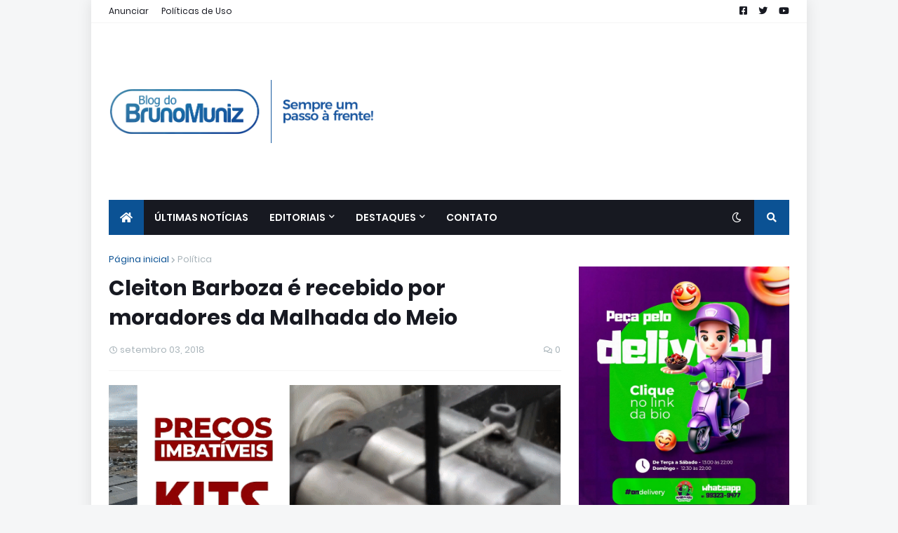

--- FILE ---
content_type: text/html; charset=utf-8
request_url: https://www.google.com/recaptcha/api2/aframe
body_size: 268
content:
<!DOCTYPE HTML><html><head><meta http-equiv="content-type" content="text/html; charset=UTF-8"></head><body><script nonce="vQ22ZDfq1OaRv-qxEGa3Tg">/** Anti-fraud and anti-abuse applications only. See google.com/recaptcha */ try{var clients={'sodar':'https://pagead2.googlesyndication.com/pagead/sodar?'};window.addEventListener("message",function(a){try{if(a.source===window.parent){var b=JSON.parse(a.data);var c=clients[b['id']];if(c){var d=document.createElement('img');d.src=c+b['params']+'&rc='+(localStorage.getItem("rc::a")?sessionStorage.getItem("rc::b"):"");window.document.body.appendChild(d);sessionStorage.setItem("rc::e",parseInt(sessionStorage.getItem("rc::e")||0)+1);localStorage.setItem("rc::h",'1768109405253');}}}catch(b){}});window.parent.postMessage("_grecaptcha_ready", "*");}catch(b){}</script></body></html>